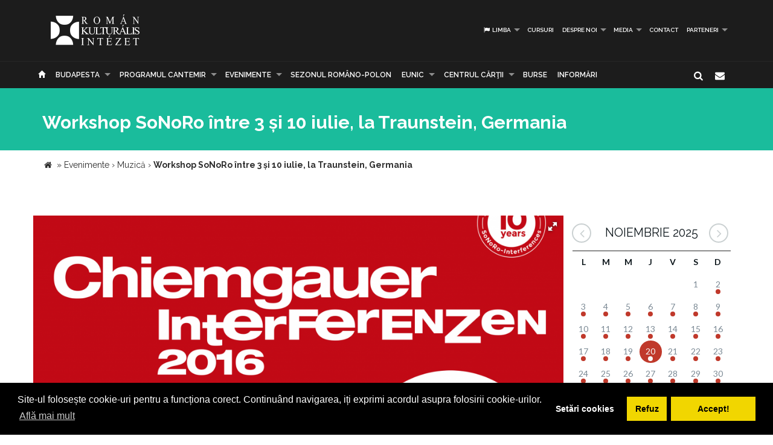

--- FILE ---
content_type: text/html; charset=UTF-8
request_url: https://www.icr.ro/budapesta/workshop-sonoro-intre-3-si-10-iulie-la-traunstein-germania
body_size: 8613
content:
<!DOCTYPE html>
<html  dir="ltr">
    <head>
    	<meta name="google-site-verification" content="sgyiMVPWJ4ncUsUoWw73SKo53wbgU5YwdIQ0HZAr7Cc" />
        <!-- Meta Tags -->
        <meta charset="utf-8">
        <!-- Title -->
        <link rel="canonical" href="https://www.icr.ro:443/budapesta/workshop-sonoro-intre-3-si-10-iulie-la-traunstein-germania">
        <title>Workshop SoNoRo între 3 și 10 iulie, la Traunstein, Germania</title>
        <base href="https://www.icr.ro/">
        <meta name="description" content="Cel de-al treilea workshop organizat in cadrul programului educativ SoNoRo-Interferente, dezvoltat de Festivalul SoNoRo si ajuns la a X-a editie,  se va desfasura in perioada 3-10 iulie 2016, la Traunstein, Germania O parte foarte importanta a festivalului SoNoRo este programul educational SoNoRo-Interferente, dedicat tinerilor muzicieni romani de mare talent in fiecare an, incepand din 2007, peste 30 de burse sunt acordate interpretilor cu varste cuprinse intre 14 si 30 de ani, care participa la" />
        <meta name="keywords" content="ICR, Institutul Cultural Român, SoNoRo, Diana Ketler, Răzvan Popovici, David Grimal,  Marcin Sieniawski" />
        <meta http-equiv="X-UA-Compatible" content="IE=Edge" />
        <meta name="viewport" content="width=device-width, height=device-height, initial-scale=1, maximum-scale=1, user-scalable=no">
        <!-- Favicon -->
        <link rel="shortcut icon" type="image/x-icon" href="app/learn/images/favicon.ico">
        <!-- CSS -->
        	    	<link rel="stylesheet" type="text/css" href="../min/g=icrCss">
	    	    <link rel="stylesheet" type="text/css" media="print" href="app/learn/css/print.css">
	    <!--[if lt IE 9]>
	      <script src="https://oss.maxcdn.com/libs/html5shiv/3.7.0/html5shiv.js"></script>
	      <script src="https://oss.maxcdn.com/libs/respond.js/1.3.0/respond.min.js"></script>
	    <![endif]-->

	    <link rel="stylesheet" type="text/css" href="//cdnjs.cloudflare.com/ajax/libs/cookieconsent2/3.0.3/cookieconsent.min.css" />
	<script src="//cdnjs.cloudflare.com/ajax/libs/cookieconsent2/3.0.3/cookieconsent.min.js"></script>
	<script>
	var cookiesActive = 'yes';
	window.addEventListener("load", function(){
		window.cookieconsent.initialise({
		  "palette": {
		    "popup": {
		      "background": "#000"
		    },
		    "button": {
		      "background": "#f1d600"
		    }
		  },
		  "type": "opt-in",
		  "content": {
		    "message": "Site-ul folosește cookie-uri pentru a funcționa corect. Continuând navigarea, iți exprimi acordul asupra folosirii cookie-urilor.",
		    "allow": "Accept!",
		    "deny": "Refuz",
		    "dismiss": "Setări cookies",
		    "link": "Află mai mult",
		    "href": "https://www.icr.ro/pagini/cookies-si-protectia-datelor"
		  },
		  compliance: {
			  'info': '<div class="cc-compliance">{{dismiss}}</div>',
			  'opt-in': '<div class="cc-compliance cc-highlight">{{dismiss}}{{deny}}{{allow}}</div>',
			  'opt-out': '<div class="cc-compliance cc-highlight">{{deny}}{{dismiss}}</div>',
			},
		  cookie: {
		  	domain: "www.icr.ro"
		  },
		  revokable: true,
		  revokeBtn: '<div class="cc-revoke {{classes}}">Cookie-uri</div>',
		    onInitialise: function (status) {
			  var type = this.options.type;
			  var didConsent = this.hasConsented();
			  switch(status){
			  	case 'allow':
			  		cookiesActive = 'yes';
			  	break;
			  	case 'deny':
			  		cookiesActive = 'no';
			  	break;
			  	case 'dismiss':
			  		cookiesActive = 'yes';
			  	break;
			  }
			  if (type == 'opt-in') {
			    setTimeout(function() {
		          $(".cc-revoke").css('display', 'block');
		        });
			  }
			},
			 
			onStatusChange: function(status, chosenBefore) {
			  var type = this.options.type;
			  var didConsent = this.hasConsented();
			  if (type == 'opt-in') {
			    switch(status){
				  	case 'allow':
				  		cookiesActive = 'yes';
				  	break;
				  	case 'deny':
				  		cookiesActive = 'no';
				  	break;
				  	case 'dismiss':
				  		cookiesActive = 'yes';
				  	break;
				  }
			  }
			},
			 
			onRevokeChoice: function() {
			  var type = this.options.type;
			  if (type == 'opt-in') {
			    cookiesActive = 'yes';
			  }
			}
		});
		setTimeout(function(){
			$(".cc-dismiss").attr("href", "https://www.youronlinechoices.com/ro/optiunile-mele").attr('target', '_blank');
		},1000);

	});
	</script>
    </head>
    
    <body id="black">
    
    <div id="fb-root"></div>
    <script>(function(d, s, id) {
      var js, fjs = d.getElementsByTagName(s)[0];
      if (d.getElementById(id)) return;
      js = d.createElement(s); js.id = id;
      js.src = "//connect.facebook.net/en_US/all.js#xfbml=1";
      fjs.parentNode.insertBefore(js, fjs);
    }(document, 'script', 'facebook-jssdk'));</script>
    <!-- CONTAINER -->
    <!-- <div class="config_wrap no-print">
    	<button type="button" id="cfg-btn" class="config-button" aria-label="Brush">
		  <span class="glyphicon glyphicon-chevron-right" aria-hidden="true"></span>
		</button>
	    <div class="config">
	        <button class="conf blk btn" id="c-black"></button>
	        <button class="conf grn btn" id="c-green"></button>
	        <button class="conf tea btn" id="c-teal"></button>
	        <button class="conf fuc btn" id="c-fuchsia"></button>
	        <button class="conf cya btn" id="c-cyan"></button>
	    </div>
    </div> -->
   <header class="black no-print">
  	<div class="container">
		<div class="row">
			<div class="col-md-3 col-sm-3 col-xs-11">
				<a href="https://www.icr.ro/">
					
                    <span class="il-logo-3 black"></span>

                </a>
			</div>
			<div class="col-md-9 col-sm-9 col-xs-12">
					            <ul class="sf-menu small right black">
	            		            	<li><a id="language"><i class="icon-flag"></i> Limba</a>
        			<div class="mobnav-subarrow"></div>
        				<ul>
        				        					        						        					        					        						        					        					<li><a href="ro/"><span class="flag-icon flag-icon-ro"></span> Română</a></li>
        				        					        						        					        					        						        					        					<li><a href="en/"><span class="flag-icon flag-icon-gb"></span> English</a></li>
        				        				</ul>
        			</li>
        				            		            			            				                			<li><a href="budapesta/cursuri">Cursuri</a></li>
	             				             			             		            			            				                			<li><a href="budapesta/despre-noi">Despre noi</a>
	             				            			<div class="mobnav-subarrow"></div>
	            				<ul>
	            						            										                			<li><a href="budapesta/misiune-strategie-functionare">Misiune / Strategie / Funcţionare</a></li>
				             				            						            										                			<li><a href="budapesta/echipa">Echipa</a></li>
				             				            						            										                			<li><a href="budapesta/structura-icr">Structura ICR</a></li>
				             				            						            										                			<li><a href="budapesta/rapoarte-de-activitate">Rapoarte de activitate</a></li>
				             				            						            										                			<li><a href="budapesta/istoric">Istoric</a></li>
				             				            						            										                			<li><a href="budapesta/declaratii-de-avere">Declaraţii de avere</a></li>
				             				            						            										                			<li><a href="budapesta/achizitii">Achizitii</a></li>
				             				            						            										                			<li><a href="budapesta/nota-de-fundamentare-cladire-icr">Nota de fundamentare cladire ICR</a></li>
				             				            						            				</ul>
	            			</li>
	            			             		            			            				                			<li><a href="budapesta/media">Media</a>
	             				            			<div class="mobnav-subarrow"></div>
	            				<ul>
	            						            										                			<li><a href="budapesta/identitate-vizuala">Identitate vizuală</a></li>
				             				            						            										                			<li><a href="budapesta/aparitii-in-media">Apariţii în media</a></li>
				             				            						            										                			<li><a href="budapesta/comunicate-de-presa">Comunicate de presă</a></li>
				             				            						            										                			<li><a href="budapesta/biblioteca-virtuala">Biblioteca virtuală</a></li>
				             				            						            				</ul>
	            			</li>
	            			             		            			            				                			<li><a href="budapesta/contact">Contact</a></li>
	             				             			             		            			            				                			<li><a href="budapesta/parteneri-6913">PARTENERI</a>
	             				            			<div class="mobnav-subarrow"></div>
	            				<ul>
	            						            										                			<li><a href="budapesta/parteneri-institutionali">Parteneri instituționali</a></li>
				             				            						            										                			<li><a href="budapesta/sponsori-62">Sponsori</a></li>
				             				            						            				</ul>
	            			</li>
	            			             		            </ul>
	            			</div>
		</div>
	</div>
   </header><!-- End header -->
<nav class="black no-print">
<div class="container">
	<div class="row">
		<div class="col-md-15">
					<div id="mobnav-btn"></div>
			<ul class="sf-menu black">
				<li>
				<a href="https://www.icr.ro/"><span class="glyphicon glyphicon-home" aria-hidden="true"></span></a>
				</li>
				<li>
					<a href="https://www.icr.ro/" id="branch">Re&tcedil;eaua ICR</a>
					<div class="mobnav-subarrow"></div>
					<ul class="mega">
													        						        						                        <li><a href="bucuresti/">București</a></li>
	                    							        						        						                        <li><a href="beijing/">Beijing</a></li>
	                    							        						        						                        <li><a href="berlin/">Berlin</a></li>
	                    							        						        						                        <li><a href="bruxelles/">Bruxelles</a></li>
	                    							        						        						                        <li><a href="budapesta/" class="active branch">Budapesta</a></li>
	                    							        						        						                        <li><a href="chisinau/">Chişinău</a></li>
	                    							        						        						                        <li><a href="istanbul/">Istanbul</a></li>
	                    							        						        						                        <li><a href="lisabona/">Lisabona</a></li>
	                    							        						        						                        <li><a href="londra/">Londra</a></li>
	                    							        						        						                        <li><a href="madrid/">Madrid</a></li>
	                    							        						        						                        <li><a href="new-york/">New York</a></li>
	                    							        						        						                        <li><a href="paris/">Paris</a></li>
	                    							        						        						                        <li><a href="praga/">Praga</a></li>
	                    							        						        						                        <li><a href="roma/">Roma</a></li>
	                    							        						        						                        <li><a href="seghedin/">Seghedin</a></li>
	                    							        						        						                        <li><a href="stockholm/">Stockholm</a></li>
	                    							        						        						                        <li><a href="tel-aviv/">Tel Aviv</a></li>
	                    							        						        						                        <li><a href="varsovia/">Varşovia</a></li>
	                    							        						        						                        <li><a href="venetia/">Veneţia</a></li>
	                    							        						        						                        <li><a href="viena/">Viena</a></li>
	                    	                    <li><a href="#" data-toggle="modal" data-target=".world">Vezi harta</a></li>
					</ul>
				</li>
															                			<li><a href="budapesta/programul-cantemir">PROGRAMUL CANTEMIR</a>
             									<div class="mobnav-subarrow"></div>
						<ul>
						                            		                		<li><a href="budapesta/despre-program">DESPRE PROGRAM</a></li>
		                			                                            		                		<li><a href="budapesta/proiecte">PROIECTE</a></li>
		                			                						</ul>
						</li>
																				                			<li><a href="budapesta/evenimente">Evenimente</a>
             									<div class="mobnav-subarrow"></div>
						<ul>
						                            		                		<li><a href="budapesta/arte-vizuale">Arte vizuale</a></li>
		                			                                            		                		<li><a href="budapesta/conferinte">Conferinţe</a></li>
		                			                                            		                		<li><a href="budapesta/literatura">Literatură</a></li>
		                			                                            		                		<li><a href="budapesta/muzica">Muzică</a></li>
		                			                                            		                		<li><a href="budapesta/teatru-dans">Teatru & Dans</a></li>
		                			                                            		                		<li><a href="budapesta/film">Film</a></li>
		                			                                            		                		<li><a href="budapesta/multiart">MULTIART</a></li>
		                			                						</ul>
						</li>
																				                			<li><a href="budapesta/sezonul-romano-polon">SEZONUL ROMÂNO-POLON</a></li>
             																							                			<li><a href="budapesta/eunic">EUNIC</a>
             									<div class="mobnav-subarrow"></div>
						<ul>
						                            		                		<li><a href="budapesta/proiecte-eunic">Proiecte EUNIC</a></li>
		                			                                            		                		<li><a href="budapesta/resurse-media">Resurse media</a></li>
		                			                                            		                		<li><a href="budapesta/institutul-cultural-roman-in-eunic">Institutul Cultural Român în EUNIC</a></li>
		                			                						</ul>
						</li>
																				                			<li><a href="budapesta/cennac">CENTRUL CĂRŢII</a>
             									<div class="mobnav-subarrow"></div>
						<ul>
						                            		                		<li><a href="budapesta/editura-icr">Editura ICR</a></li>
		                			                                            	                            				                			<li><a href="budapesta/reviste">Reviste</a>
			             												<div class="mobnav-subarrow"></div>
									<ul>
																										                			<li><a href="budapesta/lettre-internationale">LETTRE INTERNATIONALE</a></li>
					             																													                			<li><a href="budapesta/euresis">EURESIS</a></li>
					             																													                			<li><a href="budapesta/romania-culturala">ROMÂNIA CULTURALĂ</a></li>
					             																													                			<li><a href="budapesta/plural-magazine">PLURAL MAGAZINE</a></li>
					             																													                			<li><a href="budapesta/glasul-bucovinei">GLASUL BUCOVINEI</a></li>
					             																													                			<li><a href="budapesta/publicatii-subventionate">Publicații subvenționate</a></li>
					             																													                			<li><a href="budapesta/romanian-book-review">ROMANIAN BOOK REVIEW</a></li>
					             																						</ul>
								</li>
                            		                						</ul>
						</li>
																				                			<li><a href="budapesta/burse"> Burse</a></li>
             																							                			<li><a href="budapesta/informari">Informări</a></li>
             															</ul>
             
            <div class="col-md-1 pull-right hidden-sm">
					<div id="nb-newsletter" class="nb-newsletter black">
						<form>
							<input class="nb-newsletter-input" placeholder="Introdu adresa email..." type="text" value="" name="newsletter" id="newsletter">
							<input class="nb-newsletter-submit" type="submit" value="">
							<span class="nb-icon-newsletter"></span>
						</form>
					</div>
					<div id="sb-search" class="sb-search black">
						<form>
							<input class="sb-search-input" placeholder="Introdu cuvântul căutat..." type="text" value="" name="search" id="search">
							<input class="sb-search-submit" type="submit" value="">
							<span class="sb-icon-search"></span>
						</form>
					</div>
              </div><!-- End search -->
             
		</div>
	</div><!-- End row -->
</div><!-- End container -->
</nav>
<section id="sub-header" class="black small">
    <div class="container">
        <div class="row">
            <div class="col-md-10 text-left">
                <h1>Workshop SoNoRo între 3 și 10 iulie, la Traunstein, Germania</h1>
                <!-- <p class="lead boxed">Ex utamur fierent tacimates nam, his duis choro an.</p>
                <p class="lead">
                    Lorem ipsum dolor sit amet, ius minim gubergren ad. At mei sumo sonet audiam, ad mutat elitr platonem vix. Ne nisl idque fierent vix. 
                </p> -->
            </div>
        </div><!-- End row -->
    </div><!-- End container -->
    <div class="divider_top"></div>
    </section><!-- End sub-header -->
	
		      <section class="container">
      <div class="breadcrumbs">
          
          <span itemscope itemtype="https://data-vocabulary.org/Breadcrumb">
            <a href="https://www.icr.ro/"><span class="icon icon-home"></span></a> &raquo;
                                                      <a href="budapesta/evenimente" itemprop="url">
                  <span itemprop="title">Evenimente</span>
                </a>
              <span class="divider">›</span>
                                                        <a href="budapesta/muzica" itemprop="url">
                  <span itemprop="title">Muzică</span>
                </a>
              <span class="divider">›</span>
                                                        <strong>Workshop SoNoRo între 3 și 10 iulie, la Traunstein, Germania</strong>
                                    </span>
        </div>
      </section>
    		

	<section id="main_content" class="black">
    	<div class="container">
        	
        
        <div class="row">
        
        <div class="col-lg-9 col-md-8 col-sm-8">
        	<div class="row">

        	        		        		<div class="post">
        		        			<div class="fotorama" 
							data-width="100%"
     						data-ratio="16/9"
						    data-minwidth="300"
						    data-maxwidth="auto"
						    data-minheight="300"
						    data-maxheight="150%" 
						    data-nav="dots"
						    data-fit="cover"
						    data-allowfullscreen="native"
						    data-loop="true"
						    data-auto="false"
						    data-autoplay="3000"
						    data-stopautoplayontouch="false"
						    data-direction="ltr">
	        				        																<img src="uploads/images/posts/poster-chiemgauer-interferenzen-2016-a1.png" alt="Workshop SoNoRo intre 3 si 10 iulie, la Traunstein, Germania">
																													</div>
									<div class="post_info clearfix">
						<div class="post-left">
							<ul>
																							<li><i class="icon-calendar"></i><span> 3 July 2016 - 10 July 2016</span></li>
																																								<li><i class="icon-tags"></i>Etichete 
																			<a href="cauta/ICR">ICR</a> 
																			<a href="cauta/Institutul+Cultural+Rom%C3%A2n">Institutul Cultural Român</a> 
																			<a href="cauta/SoNoRo">SoNoRo</a> 
																			<a href="cauta/Diana+Ketler">Diana Ketler</a> 
																			<a href="cauta/R%C4%83zvan+Popovici">Răzvan Popovici</a> 
																			<a href="cauta/David+Grimal">David Grimal</a> 
																			<a href="cauta/Marcin+Sieniawski">Marcin Sieniawski</a> 
																		</li>
															</ul>
						</div>
												<!-- <div class="post-right"><i class="icon-angle-double-right"></i>  5 Jul 2016</div> -->
											</div>
										<ul id="follow_us" class="post black">
											        				                <li><a href="https://www.facebook.com/sharer/sharer.php?u=https://www.icr.ro:443/budapesta/workshop-sonoro-intre-3-si-10-iulie-la-traunstein-germania" class="popshare"><i class="icon-facebook"></i></a></li>
		                <li><a href="https://twitter.com/share?url=https://www.icr.ro:443/budapesta/workshop-sonoro-intre-3-si-10-iulie-la-traunstein-germania&text=Workshop SoNoRo intre 3 si 10 iulie, la Traunstein, Germania" class="popshare"><i class="icon-twitter"></i></a></li>
		                <li><a href="https://plus.google.com/share?url=https://www.icr.ro:443/budapesta/workshop-sonoro-intre-3-si-10-iulie-la-traunstein-germania"><i class="icon-gplus"></i></a></li>
		                <li><a id="printPage" onclick="window.print();"><i class="icon-print"></i></a></li>
		            </ul>
					<!-- <h2><a title="Workshop SoNoRo între 3 și 10 iulie, la Traunstein, Germania">Workshop SoNoRo între 3 și 10 iulie, la Traunstein, Germania</a></h2> -->
					<p>Cel de-al treilea workshop organizat în cadrul programului educativ SoNoRo-Interferenţe, dezvoltat de Festivalul SoNoRo şi ajuns la a X-a ediţie,  se va desfăşura în perioada 3-10 iulie 2016, la Traunstein, Germania.</p><p>O parte foarte importantă a festivalului SoNoRo este programul educațional SoNoRo-Interferențe, dedicat tinerilor muzicieni români de mare talent. În fiecare an, începând din 2007, peste 30 de burse sunt acordate interpreților cu vârste cuprinse între 14 şi 30 de ani, care participă la ateliere de lucru în diferite oraşe și au posibilitatea de a studia și de a evolua în concerte alături de muzicieni de renume internaţional. Prin acest proiect, se doreşte educarea, la cel mai înalt nivel, a celor mai promiţătoare talente din România. Unul dintre scopurile acestui program este crearea, pe termen lung, a unei elite care să includă România în circuitul de vârf al vietii muzicale mondiale.</p><p>Programul atelierului de lucru SoNoRo-Interferenţe este organizat pentru opt bursieri și are ca partener Fundaţia Wolfgang Sawallisch, care, pe lângă sprijin financiar, pune la dispoziţie propria sala de concerte, Villa Sawallisch, care a aparţinut legendarului dirijor german Wolfgang Sawallisch, cel care a dat numele fundaţiei.  </p><p>Primul concert va avea loc la Villa Sawallisch, desfăşurându-se cu casa închisă. Publicul este format din elita culturala şi de afaceri din München, dar şi din întreg landul Bavaria. Cel de-al doilea concert va avea loc la Traunstein, în colaborare cu Stadt Traunstein şi Festivalul Chiemgauer Musikfrühling. </p><p>Bursierii îi vor avea ca mentori pe patru maeştri de renume mondial: Diana Ketler (pian, Marea Britanie), Răzvan Popovici (violă, România/Germania), David Grimal (violă, Franţa), conducătorul orchestrei Les Dissonances şi profesor la Conservatorul din Saarbrücken, şi Marcin Sieniawski (violoncel, Polonia), membru al renumitului cvartet Szymanowski. Tinerii bursieri selecţionaţi se vor pregăti intens timp de o săptămână, iar la final, vor susţine cele două concerte prezentate mai sus.</p><hr id="null"><p><em>Participanţi:  maeştrii Diana Ketler (pian, Marea Britanie), Răzvan Popovici (violă, România/Germania), David Grimal (violă, Franţa) şi Marcin Sieniawski (violoncel, Polonia), precum şi 8 (opt) bursieri români.</em></p>					
																		<div class="clearfix"></div>
		        			<div class="slick-gallery">
			        												<div>
																					<a class="jackbox" 
												data-group="mixed" 
	    										data-thumbnail="uploads/images/thumbs/thb-poster-chiemgauer-interferenzen-2016-a1.png" 
	    										data-title=""
	    										data-description=""
												href="uploads/images/posts/poster-chiemgauer-interferenzen-2016-a1.png">
												<img src="uploads/images/thumbs/thb-poster-chiemgauer-interferenzen-2016-a1.png" alt="">
											</a>
																																							</div>
															</div>
															</div><!-- end post -->
				                                   
       		</div><!-- End row -->
        </div><!-- End col-lg-9-->
        
	        <aside class="col-lg-3 col-md-4 col-sm-4 no-print">

	        		<div id="simpleCalendar" class="calendar hidden-print">
          			<header>
			            <h2 class="month"></h2>
			            <a class="btn-prev icon-angle-left" ></a>
			            <a class="btn-next icon-angle-right"></a>
			        </header>
			          <table>
			            <thead class="event-days">
			              <tr></tr>
			            </thead>
			            <tbody class="event-calendar">
			              <tr class="1"></tr>
			              <tr class="2"></tr>
			              <tr class="3"></tr>
			              <tr class="4"></tr>
			              <tr class="5"></tr>
			            </tbody>
			          </table>
			        </div>
			        
	            <div class="box_style_1">
	            	<h4>Categorii</h4>
		            <ul class="submenu-col">
		            		                <li><a href="budapesta/arte-vizuale">Arte vizuale</a></li>
		            		                <li><a href="budapesta/conferinte">Conferinţe</a></li>
		            		                <li><a href="budapesta/literatura">Literatură</a></li>
		            		                <li><a href="budapesta/muzica">Muzică</a></li>
		            		                <li><a href="budapesta/teatru-dans">Teatru & Dans</a></li>
		            		                <li><a href="budapesta/film">Film</a></li>
		            		                <li><a href="budapesta/multiart">MULTIART</a></li>
		            		            </ul>
	            </div>

	             						            <div class="col-md-12 small-padding">
		            	<a href="http://www.cennac.ro" target="_blank">
		                <div class="feature" style="background: url('uploads/banners/cennac-banner2.jpg') right top no-repeat #f15822;background-size: contain;">
		                    <h3></h3>
		                    <p></p>
		                </div>
		                </a>
		            </div>
	            		            <div class="col-md-12 small-padding">
		            	<a href="https://www.eunicglobal.eu/" target="_blank">
		                <div class="feature" style="background: url('uploads/banners/eunic.png') right top no-repeat #f15822;background-size: contain;">
		                    <h3></h3>
		                    <p></p>
		                </div>
		                </a>
		            </div>
	            	            
	        </aside>
                        
        </div><!-- End row -->            	
        </div><!-- End container -->
    </section><!-- End main_content --><footer class="black">
    <div class="container no-print">
        <div class="row">
            <div class="col-md-8 col-md-offset-2">
                <h3>Abonează-te la Newsletter pentru noutăţi.</h3>
                <div id="message-newsletter"></div>
                <form method="post" action="#" name="newsletter" id="newsletter" class="form-inline black">
                    <input name="email_newsletter" id="email_newsletter" type="email" value="" placeholder="Adresa email" class="form-control">
                    <button id="submit-newsletter" class=" button_outline black"> Abonează-te</button>
                </form>
            </div>
        </div>
    </div>

    <hr class="no-print">

    <div class="container" id="nav-footer">
        <div class="row text-left">
            <div class="col-md-3 col-sm-3">
                <!-- <div id="footer-logo" class="icr-logo black"></div> -->
                <h4></h4> 
                <p class="no-print"> INSTITUTUL CULTURAL ROMÂN<br />
Aleea Alexandru nr. 38, 011824 București, România<br />
                    Tel.: (+4) 031 71 00 627, (+4) 031 71 00 606<br />
Fax: (+4) 031 71 00 607<br />
                                        E-mail: icr@icr.ro                                    </p>
            </div><!-- End col-md-4 -->
                        <div class="col-md-3 col-sm-3">
                <h4 class="no-print">Despre noi</h4>
                <ul class="black no-print">
                 
                    <li><a href="budapesta/misiune-strategie-functionare"><i class="right triangle icon"></i> Misiune / Strategie / Funcţionare</a></li>
                 
                    <li><a href="budapesta/echipa"><i class="right triangle icon"></i> Echipa</a></li>
                 
                    <li><a href="budapesta/structura-icr"><i class="right triangle icon"></i> Structura ICR</a></li>
                 
                    <li><a href="budapesta/rapoarte-de-activitate"><i class="right triangle icon"></i> Rapoarte de activitate</a></li>
                 
                    <li><a href="budapesta/istoric"><i class="right triangle icon"></i> Istoric</a></li>
                 
                    <li><a href="budapesta/declaratii-de-avere"><i class="right triangle icon"></i> Declaraţii de avere</a></li>
                 
                    <li><a href="budapesta/achizitii"><i class="right triangle icon"></i> Achizitii</a></li>
                 
                    <li><a href="budapesta/nota-de-fundamentare-cladire-icr"><i class="right triangle icon"></i> Nota de fundamentare cladire ICR</a></li>
                 
                    <li><a href="budapesta/contact"><i class="right triangle icon"></i> Contact</a></li>
                 
                    <li><a href="budapesta/cookies-protectia-datelor"><i class="right triangle icon"></i> Cookies & protectia datelor</a></li>
                                </ul>
            </div><!-- End col-md-4 -->
                        <div class="col-md-3 col-sm-3">
                <h4 class="no-print">Cele mai noi Tweet-uri</h4>
                <div class="twitter-widget no-print"></div>
                                <a href="https://twitter.com/intent/follow?original_referer=https%3A%2F%2Fwww.icr.ro%3A443%2Fbudapesta%2Fworkshop-sonoro-intre-3-si-10-iulie-la-traunstein-germania&ref_src=twsrc%5Etfw&region=follow_link&screen_name=ICR_Romania&tw_p=followbutton" class="button_outline small black no-print"><i class="twitter icon"></i> Urmăreşte-ne pe twitter</a>
                                <h4 class="no-print">Urmăreşte-ne</h4>
                <ul id="follow_us" class="black no-print">
                                    <li><a href="https://www.facebook.com/InstitutulCulturalRoman/" target="_blank"><i class="icon-facebook"></i></a></li>
                                                    <li><a href="https://twitter.com/ICR_Romania" target="_blank"><i class="icon-twitter"></i></a></li>
                                                                    <li><a href="https://www.youtube.com/channel/UCLX4mQhAs1F477kayQ5Xdxg" target="_blank"><i class="icon-youtube"></i></a></li>
                                                                    <!-- <li><a href="https://www.instagram.com/icr.ro/?hl=ro" target="_blank"><i class="fa fa-instagram"></i></a></li> -->
                    <li><a href="https://www.instagram.com/icr.ro/?hl=ro" target="_blank"><img src="app/learn/images/instagram.png" class="reposition" /></a></li>
                                </ul>
            </div><!-- End col-md-4 -->
            <div class="col-md-3 col-sm-3">
                <h4 class="no-print">Suntem pe facebook</h4>
                                
                <iframe class="no-print" src="//www.facebook.com/plugins/likebox.php?href=https%3A%2F%2Fwww.facebook.com%2FInstitutulCulturalRoman%2F&amp;width=270&amp;height=240&amp;colorscheme=dark&amp;header=false&amp;show_faces=true&amp;stream=false&amp;show_border=false" style="border:none; overflow:hidden; width:100%; height:240px;"></iframe>
            </div><!-- End col-md-4 -->
        </div><!-- End row -->
    </div>
<!-- ICR GOOGLE MAPS MODAL -->
<div id="calendarList" class="modal fade" tabindex="-1" role="dialog" aria-labelledby="myLargeModalLabel">
  <div class="modal-dialog modal-lg">
    <div class="modal-content" style="height:100%; width:100%;">
        <button type="button" class="close" data-dismiss="modal" aria-hidden="true">&times;</button>
      <div id="calendar-list" class="calendar-list"></div>
    </div>
  </div>
</div>
<!-- /ICR GOOGLE MAPS MODAL -->
<div id="toTop">Mergi la inceput</div>

<div id="advert" class="modal fade">
  <div class="modal-dialog modal-lg">
    <div class="modal-header no-bg">
        <button type="button" class="close" data-dismiss="modal" aria-label="Close"><span aria-hidden="true">&times;</span></button>
        <h4 class="modal-title"></h4>
    </div>
    <div class="modal-content">
      <div id="modal-content" class="vertical">

      </div>
    </div><!-- /.modal-content -->
  </div><!-- /.modal-dialog -->
</div><!-- /.modal -->
</footer>

            <script type="text/javascript">
    var branch = 'budapesta';
    var lang = 'ro';
    var twittid = 'ICR_Romania';
</script>
<!-- <script type="text/javascript" src="//maps.googleapis.com/maps/api/js?v=3.exp"></script> -->
<script src="../min/g=icrJs" type="text/javascript"></script>
<script src="app/learn/fullcalendar/lang/ro.js" type="text/javascript"></script>

<!-- Global site tag (gtag.js) - Google Analytics -->
<script async src="https://www.googletagmanager.com/gtag/js?id=UA-139423238-1"></script>
<script>
  window.dataLayer = window.dataLayer || [];
  function gtag(){dataLayer.push(arguments);}
  gtag('js', new Date());

  gtag('config', 'UA-139423238-1');
</script>

<script type="text/javascript">
    $(document).ready(function() {
        new UISearch( document.getElementById( 'sb-search' ) );
        new UINewsletter( document.getElementById( 'nb-newsletter' ) );
        // if($('#calendar').length > 0){
        //     var currentLangCode = 'ro';
        //     renderCalendar(currentLangCode);
        // }
    });
    </script>
  </body>
</html>


--- FILE ---
content_type: text/html; charset=UTF-8
request_url: https://www.icr.ro/engine/calendar-mini.php?start=2025-11-02&end=2025-12-01
body_size: 444
content:
{"events":[{"day":"05","month":"11","year":"2025","titles":[{"title":"Zilele Filmului Rom\u00e2nesc, edi\u021bia a XIX-a, \u00een Ungaria","url":"https:\/\/www.icr.ro\/budapesta\/zilele-filmului-romanesc-editia-a-xix-a-in-ungaria"},{"title":"ICR Budapesta pe social-media ","url":"https:\/\/www.icr.ro\/budapesta\/icr-budapesta-pe-social-media-4285"}]},{"day":"02","month":"11","year":"2025","titles":[{"title":"ICR Budapesta pe social-media ","url":"https:\/\/www.icr.ro\/budapesta\/icr-budapesta-pe-social-media-4285"}]},{"day":"03","month":"11","year":"2025","titles":[{"title":"ICR Budapesta pe social-media ","url":"https:\/\/www.icr.ro\/budapesta\/icr-budapesta-pe-social-media-4285"}]},{"day":"04","month":"11","year":"2025","titles":[{"title":"ICR Budapesta pe social-media ","url":"https:\/\/www.icr.ro\/budapesta\/icr-budapesta-pe-social-media-4285"}]},{"day":"06","month":"11","year":"2025","titles":[{"title":"ICR Budapesta pe social-media ","url":"https:\/\/www.icr.ro\/budapesta\/icr-budapesta-pe-social-media-4285"}]},{"day":"07","month":"11","year":"2025","titles":[{"title":"ICR Budapesta pe social-media ","url":"https:\/\/www.icr.ro\/budapesta\/icr-budapesta-pe-social-media-4285"}]},{"day":"08","month":"11","year":"2025","titles":[{"title":"ICR Budapesta pe social-media ","url":"https:\/\/www.icr.ro\/budapesta\/icr-budapesta-pe-social-media-4285"}]},{"day":"09","month":"11","year":"2025","titles":[{"title":"ICR Budapesta pe social-media ","url":"https:\/\/www.icr.ro\/budapesta\/icr-budapesta-pe-social-media-4285"}]},{"day":"10","month":"11","year":"2025","titles":[{"title":"ICR Budapesta pe social-media ","url":"https:\/\/www.icr.ro\/budapesta\/icr-budapesta-pe-social-media-4285"}]},{"day":"11","month":"11","year":"2025","titles":[{"title":"ICR Budapesta pe social-media ","url":"https:\/\/www.icr.ro\/budapesta\/icr-budapesta-pe-social-media-4285"},{"title":"Expozi\u021bia \u201eGeorge Enescu \u00een Fran\u021ba\u201d ajunge la Gyula, la sediul UCRU","url":"https:\/\/www.icr.ro\/budapesta\/expozitia-george-enescu-in-franta-ajunge-la-gyula-la-sediul-ucru"}]},{"day":"12","month":"11","year":"2025","titles":[{"title":"ICR Budapesta pe social-media ","url":"https:\/\/www.icr.ro\/budapesta\/icr-budapesta-pe-social-media-4285"}]},{"day":"13","month":"11","year":"2025","titles":[{"title":"ICR Budapesta pe social-media ","url":"https:\/\/www.icr.ro\/budapesta\/icr-budapesta-pe-social-media-4285"}]},{"day":"14","month":"11","year":"2025","titles":[{"title":"ICR Budapesta pe social-media ","url":"https:\/\/www.icr.ro\/budapesta\/icr-budapesta-pe-social-media-4285"}]},{"day":"15","month":"11","year":"2025","titles":[{"title":"ICR Budapesta pe social-media ","url":"https:\/\/www.icr.ro\/budapesta\/icr-budapesta-pe-social-media-4285"}]},{"day":"16","month":"11","year":"2025","titles":[{"title":"ICR Budapesta pe social-media ","url":"https:\/\/www.icr.ro\/budapesta\/icr-budapesta-pe-social-media-4285"}]},{"day":"17","month":"11","year":"2025","titles":[{"title":"ICR Budapesta pe social-media ","url":"https:\/\/www.icr.ro\/budapesta\/icr-budapesta-pe-social-media-4285"}]},{"day":"18","month":"11","year":"2025","titles":[{"title":"ICR Budapesta pe social-media ","url":"https:\/\/www.icr.ro\/budapesta\/icr-budapesta-pe-social-media-4285"}]},{"day":"19","month":"11","year":"2025","titles":[{"title":"ICR Budapesta pe social-media ","url":"https:\/\/www.icr.ro\/budapesta\/icr-budapesta-pe-social-media-4285"}]},{"day":"20","month":"11","year":"2025","titles":[{"title":"ICR Budapesta pe social-media ","url":"https:\/\/www.icr.ro\/budapesta\/icr-budapesta-pe-social-media-4285"}]},{"day":"21","month":"11","year":"2025","titles":[{"title":"ICR Budapesta pe social-media ","url":"https:\/\/www.icr.ro\/budapesta\/icr-budapesta-pe-social-media-4285"}]},{"day":"22","month":"11","year":"2025","titles":[{"title":"ICR Budapesta pe social-media ","url":"https:\/\/www.icr.ro\/budapesta\/icr-budapesta-pe-social-media-4285"}]},{"day":"23","month":"11","year":"2025","titles":[{"title":"ICR Budapesta pe social-media ","url":"https:\/\/www.icr.ro\/budapesta\/icr-budapesta-pe-social-media-4285"}]},{"day":"24","month":"11","year":"2025","titles":[{"title":"ICR Budapesta pe social-media ","url":"https:\/\/www.icr.ro\/budapesta\/icr-budapesta-pe-social-media-4285"}]},{"day":"25","month":"11","year":"2025","titles":[{"title":"ICR Budapesta pe social-media ","url":"https:\/\/www.icr.ro\/budapesta\/icr-budapesta-pe-social-media-4285"}]},{"day":"26","month":"11","year":"2025","titles":[{"title":"ICR Budapesta pe social-media ","url":"https:\/\/www.icr.ro\/budapesta\/icr-budapesta-pe-social-media-4285"}]},{"day":"27","month":"11","year":"2025","titles":[{"title":"ICR Budapesta pe social-media ","url":"https:\/\/www.icr.ro\/budapesta\/icr-budapesta-pe-social-media-4285"}]},{"day":"28","month":"11","year":"2025","titles":[{"title":"ICR Budapesta pe social-media ","url":"https:\/\/www.icr.ro\/budapesta\/icr-budapesta-pe-social-media-4285"}]},{"day":"29","month":"11","year":"2025","titles":[{"title":"ICR Budapesta pe social-media ","url":"https:\/\/www.icr.ro\/budapesta\/icr-budapesta-pe-social-media-4285"}]},{"day":"30","month":"11","year":"2025","titles":[{"title":"ICR Budapesta pe social-media ","url":"https:\/\/www.icr.ro\/budapesta\/icr-budapesta-pe-social-media-4285"}]},{"day":"01","month":"12","year":"2025","titles":[{"title":"ICR Budapesta pe social-media ","url":"https:\/\/www.icr.ro\/budapesta\/icr-budapesta-pe-social-media-4285"}]}]}